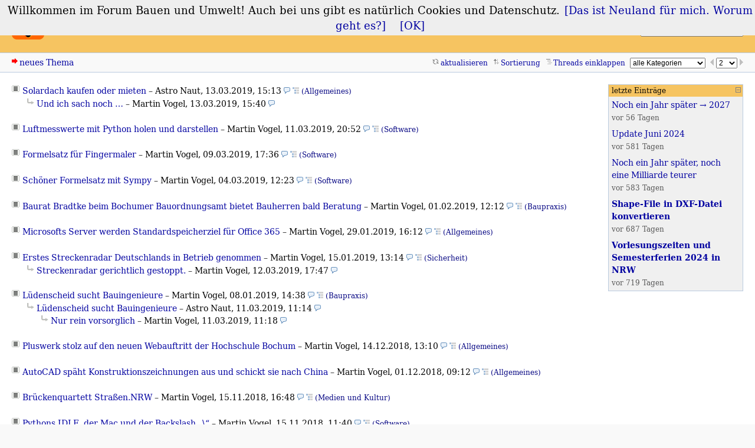

--- FILE ---
content_type: text/html; charset=utf-8
request_url: https://bauforum.wirklichewelt.de/index.php?mode=index&page=2
body_size: 5192
content:
<!DOCTYPE html>
<html xmlns="http://www.w3.org/1999/xhtml" xml:lang="de" dir="ltr" lang="de">
<head>
<title>Forum Bauen und Umwelt</title>
<meta name="viewport" content="width=device-width, initial-scale=1" />
<meta http-equiv="content-type" content="text/html; charset=utf-8" />
<meta name="description" content="Das Bauforum" />
<link rel="icon" type="image/png" sizes="32x32" href="/favicon-32x32.png">
<link rel="icon" type="image/png" sizes="16x16" href="/favicon-16x16.png">
<link rel="icon" type="image/png" sizes="192x192" href="/bauforum_logo_192r12.png" />
<link rel="shortcut icon" type="image/png" sizes="192x192" href="/bauforum_logo_192r12.png" />
<link rel="apple-touch-icon-precomposed" href="/apple-touch-icon-precomposed.png"/>
<meta name="application-name" content="Bauforum">
<meta name="apple-mobile-web-app-title" content="Bauforum">
<meta name="referrer" content="origin" />
<meta name="referrer" content="same-origin" />
<meta name="generator" content="my little forum 2.4.11" />
<link rel="stylesheet" type="text/css" href="https://bauforum.wirklichewelt.de/themes/bauforum_6/style.min.css" media="all" />
<link rel="alternate" type="application/rss+xml" title="RSS" href="index.php?mode=rss" /><link rel="top" href="./" />
<link rel="first" href="index.php?mode=index&amp;page=1" />
<link rel="prev" href="index.php?mode=index&amp;page=1" />
<link rel="last" href="index.php?mode=index&amp;page=137" />
<link rel="search" href="index.php?mode=search" />
<link rel="shortcut icon" href="https://bauforum.wirklichewelt.de/themes/bauforum_6/images/favicon.ico" />
<script src="https://bauforum.wirklichewelt.de/index.php?mode=js_defaults&amp;t=1730892818" type="text/javascript" charset="utf-8"></script>
<script src="https://bauforum.wirklichewelt.de/js/main.min.js" type="text/javascript" charset="utf-8"></script>
<meta name="twitter:card" content="summary" />
<meta property="og:title" content="" />
<meta property="og:description" content="" />
<meta property="og:image" content="" />

<meta property="og:site_name" content="Forum Bauen und Umwelt" />
</head>

<body itemscope itemtype="http://schema.org/Article" lang="de" xml:lang="de">
<script src="https://bauforum.wirklichewelt.de/js/cookiechoices.js" type="text/javascript" charset="utf-8"></script>
<script>
  document.addEventListener('DOMContentLoaded', function(event) {
    cookieChoices.showCookieConsentBar('Willkommen im Forum Bauen und Umwelt! Auch bei uns gibt es natürlich Cookies und Datenschutz.',
      '[OK]', '[Das ist Neuland für mich. Worum geht es?]', 'https://martinvogel.de/impressum#cookies');
  });
</script>

<!--[if IE]><div id="ie"><![endif]-->

<div id="top">

<div id="logo">
<h1><a href="./" title="zur Hauptseite">Forum Bauen und Umwelt</a></h1>
</div>

<div id="nav">
<ul id="usermenu">
<li><a href="index.php?mode=login" title="Anmelden">Login</a></li><li><a href="index.php?mode=register" title="Benutzerkonto einrichten">Registrieren</a></li></ul>
<form id="topsearch" action="index.php" method="get" title="Einträge durchsuchen" accept-charset="utf-8"><div><input type="hidden" name="mode" value="search" /><label for="search-input">Suche:</label>&nbsp;<input id="search-input" type="text" name="search" value="suchen…" /><!--&nbsp;<input type="image" src="templates//images/submit.png" alt="[&raquo;]" />--></div></form></div>
</div>

<div id="subnav">
<div id="subnav-1"><a class="stronglink" href="index.php?mode=posting" title="neuer Eintrag / neues Thema beginnen">neues Thema</a>
</div>
<div id="subnav-2"><ul id="subnavmenu"><li><a class="refresh" href="index.php?refresh=1&amp;category=0" title="neue und gelesene Einträge zurücksetzen" rel="nofollow">aktualisieren</a></li><li><a class="order-1" href="index.php?mode=index&amp;thread_order=1" title="Nach Zeit der letzten Antwort sortieren" rel="nofollow">Sortierung</a></li><li><a class="fold-1" href="index.php?fold_threads=1" title="Antworten verbergen">Threads einklappen</a></li>
<!-- <li><a class="tableview" href="index.php?toggle_view=1" title="Einträge in Tabellenansicht anzeigen">Tabellenansicht</a></li> -->
</ul>
<form action="index.php" method="get" accept-charset="utf-8"><div>
<input type="hidden" name="mode" value="index" />
&nbsp;<select class="small" size="1" name="category" title="Kategorie">
<option value="0" selected="selected">alle Kategorien</option>
<option value="1">Allgemeines</option><option value="3">Bauforschung</option><option value="4">Baupraxis</option><option value="5">Fachschaft</option><option value="6">Firlefanz</option><option value="7">Flohmarkt</option><option value="8">Geräte und Technik</option><option value="9">HS Bochum</option><option value="10">Ingenieurbüro</option><option value="11">Klausuren</option><option value="12">Lehre</option><option value="13">Literatur</option><option value="14">Nachhaltigkeit</option><option value="15">Nachhilfe</option><option value="16">Medien und Kultur</option><option value="22">Sicherheit</option><option value="17">Software</option><option value="18">Stellenbörse</option><option value="19">Termine</option><option value="20">Webmaster</option><option value="21">Wettbewerb</option></select><noscript><div class="inline"><input class="small" type="submit" value="&raquo;" title="Los" /></div></noscript></div></form>&nbsp; <a href="index.php?mode=index&amp;page=1"><img class="previous" src="themes/bauforum_6/images/plain.png" alt="[&laquo;]" title="vorige Seite" width="6" height="11" /></a><form action="index.php" method="get"><div class="inline">
<input type="hidden" name="mode" value="index" />
<select class="small" size="1" name="page" title="Seite">
<option value="1">1</option><option value="2" selected="selected">2</option><option value="3">3</option><option value="4">4</option><option value="5">5</option><option value="6">6</option><option value="7">7</option><option value="8">8</option><option value="9">9</option><option value="10">10</option><option value="11">11</option></select><noscript><div class="inline"><input class="small" type="submit" value="&raquo;" title="Los" /></div></noscript>
</div></form>
<a href="index.php?mode=index&amp;page=3"><img class="next" src="themes/bauforum_6/images/plain.png" alt="[&raquo;]" title="nächste Seite" width="6" height="11" /></a></div>
</div>

<div id="content">
<div id="sidebar">
<a href="index.php?toggle_sidebar=true"><img id="sidebartoggle" class="hide-sidebar" src="themes/bauforum_6/images/plain.png" title="Sidebar ein-/ausblenden" alt="[+/-]" width="9" height="9" /></a>
<h3 class="sidebar"><a href="index.php?toggle_sidebar=true" title="Sidebar ein-/ausblenden">Sidebar</a></h3>
<div id="sidebarcontent">
<div id="latest-postings">
<h3>letzte Einträge</h3>
<ul id="latest-postings-container">
<li><a href="index.php?id=11768" title="Martin Vogel, 19.11.2025, 16:39 (Baupraxis)"><span class="entry-title">Noch ein Jahr später → 2027</span><br />
<span class="entry-date">vor 56 Tagen</span></a></li><li><a href="index.php?id=11767" title="Martin Vogel, 12.06.2024, 23:07 (Software)"><span class="entry-title">Update Juni 2024</span><br />
<span class="entry-date">vor 581 Tagen</span></a></li><li><a href="index.php?id=11766" title="Martin Vogel, 10.06.2024, 18:24 (Baupraxis)"><span class="entry-title">Noch ein Jahr später, noch eine Milliarde teurer</span><br />
<span class="entry-date">vor 583 Tagen</span></a></li><li><a href="index.php?id=11765" title="Martin Vogel, 27.02.2024, 15:46 (Allgemeines)"><span class="entry-title"><strong>Shape-File in DXF-Datei konvertieren</strong></span><br />
<span class="entry-date">vor 687 Tagen</span></a></li><li><a href="index.php?id=11764" title="Martin Vogel, 26.01.2024, 12:30 (Allgemeines)"><span class="entry-title"><strong>Vorlesungszeiten und Semesterferien 2024 in NRW</strong></span><br />
<span class="entry-date">vor 719 Tagen</span></a></li></ul>
</div>
</div>
</div>

<ul id="thread-11710" class="thread expanded">


<li><a class="thread" href="index.php?id=11710">Solardach kaufen oder mieten</a> – Astro Naut<span id="p11710" class="tail">, 13.03.2019, 15:13 <a href="index.php?mode=thread&amp;id=11710" title="gesamten Thread öffnen"><img src="themes/bauforum_6/images/complete_thread.png" title="gesamten Thread öffnen" alt="[*]" width="11" height="11" /></a> <a href="index.php?mode=index&amp;category=1" title="Einträge in der Kategorie &quot;Allgemeines&quot; anzeigen"><span class="category">(Allgemeines)</span></a></span>
<ul class="reply">
<li><a class="reply" href="index.php?id=11711">Und ich sach noch …</a> – <span class="admin registered_user" title="Administrator">Martin Vogel</span><span id="p11711" class="tail">, 13.03.2019, 15:40</span>
</li></ul></li>
</ul>
<ul id="thread-11708" class="thread expanded">


<li><a class="thread" href="index.php?id=11708">Luftmesswerte mit Python holen und darstellen</a> – <span class="admin registered_user" title="Administrator">Martin Vogel</span><span id="p11708" class="tail">, 11.03.2019, 20:52 <a href="index.php?mode=thread&amp;id=11708" title="gesamten Thread öffnen"><img src="themes/bauforum_6/images/complete_thread.png" title="gesamten Thread öffnen" alt="[*]" width="11" height="11" /></a> <a href="index.php?mode=index&amp;category=17" title="Einträge in der Kategorie &quot;Software&quot; anzeigen"><span class="category">(Software)</span></a></span>
</li>
</ul>
<ul id="thread-11699" class="thread expanded">


<li><a class="thread" href="index.php?id=11699">Formelsatz für Fingermaler</a> – <span class="admin registered_user" title="Administrator">Martin Vogel</span><span id="p11699" class="tail">, 09.03.2019, 17:36 <a href="index.php?mode=thread&amp;id=11699" title="gesamten Thread öffnen"><img src="themes/bauforum_6/images/complete_thread.png" title="gesamten Thread öffnen" alt="[*]" width="11" height="11" /></a> <a href="index.php?mode=index&amp;category=17" title="Einträge in der Kategorie &quot;Software&quot; anzeigen"><span class="category">(Software)</span></a></span>
</li>
</ul>
<ul id="thread-11698" class="thread expanded">


<li><a class="thread" href="index.php?id=11698">Schöner Formelsatz mit Sympy</a> – <span class="admin registered_user" title="Administrator">Martin Vogel</span><span id="p11698" class="tail">, 04.03.2019, 12:23 <a href="index.php?mode=thread&amp;id=11698" title="gesamten Thread öffnen"><img src="themes/bauforum_6/images/complete_thread.png" title="gesamten Thread öffnen" alt="[*]" width="11" height="11" /></a> <a href="index.php?mode=index&amp;category=17" title="Einträge in der Kategorie &quot;Software&quot; anzeigen"><span class="category">(Software)</span></a></span>
</li>
</ul>
<ul id="thread-11696" class="thread expanded">


<li><a class="thread" href="index.php?id=11696">Baurat Bradtke beim Bochumer Bauordnungsamt bietet Bauherren bald Beratung</a> – <span class="admin registered_user" title="Administrator">Martin Vogel</span><span id="p11696" class="tail">, 01.02.2019, 12:12 <a href="index.php?mode=thread&amp;id=11696" title="gesamten Thread öffnen"><img src="themes/bauforum_6/images/complete_thread.png" title="gesamten Thread öffnen" alt="[*]" width="11" height="11" /></a> <a href="index.php?mode=index&amp;category=4" title="Einträge in der Kategorie &quot;Baupraxis&quot; anzeigen"><span class="category">(Baupraxis)</span></a></span>
</li>
</ul>
<ul id="thread-11695" class="thread expanded">


<li><a class="thread" href="index.php?id=11695">Microsofts Server werden Standardspeicherziel für Office 365</a> – <span class="admin registered_user" title="Administrator">Martin Vogel</span><span id="p11695" class="tail">, 29.01.2019, 16:12 <a href="index.php?mode=thread&amp;id=11695" title="gesamten Thread öffnen"><img src="themes/bauforum_6/images/complete_thread.png" title="gesamten Thread öffnen" alt="[*]" width="11" height="11" /></a> <a href="index.php?mode=index&amp;category=1" title="Einträge in der Kategorie &quot;Allgemeines&quot; anzeigen"><span class="category">(Allgemeines)</span></a></span>
</li>
</ul>
<ul id="thread-11694" class="thread expanded">


<li><a class="thread" href="index.php?id=11694">Erstes Streckenradar Deutschlands in Betrieb genommen</a> – <span class="admin registered_user" title="Administrator">Martin Vogel</span><span id="p11694" class="tail">, 15.01.2019, 13:14 <a href="index.php?mode=thread&amp;id=11694" title="gesamten Thread öffnen"><img src="themes/bauforum_6/images/complete_thread.png" title="gesamten Thread öffnen" alt="[*]" width="11" height="11" /></a> <a href="index.php?mode=index&amp;category=22" title="Einträge in der Kategorie &quot;Sicherheit&quot; anzeigen"><span class="category">(Sicherheit)</span></a></span>
<ul class="reply">
<li><a class="reply" href="index.php?id=11709">Streckenradar gerichtlich gestoppt.</a> – <span class="admin registered_user" title="Administrator">Martin Vogel</span><span id="p11709" class="tail">, 12.03.2019, 17:47</span>
</li></ul></li>
</ul>
<ul id="thread-11693" class="thread expanded">


<li><a class="thread" href="index.php?id=11693">Lüdenscheid sucht Bauingenieure</a> – <span class="admin registered_user" title="Administrator">Martin Vogel</span><span id="p11693" class="tail">, 08.01.2019, 14:38 <a href="index.php?mode=thread&amp;id=11693" title="gesamten Thread öffnen"><img src="themes/bauforum_6/images/complete_thread.png" title="gesamten Thread öffnen" alt="[*]" width="11" height="11" /></a> <a href="index.php?mode=index&amp;category=4" title="Einträge in der Kategorie &quot;Baupraxis&quot; anzeigen"><span class="category">(Baupraxis)</span></a></span>
<ul class="reply">
<li><a class="reply" href="index.php?id=11705">Lüdenscheid sucht Bauingenieure</a> – Astro Naut<span id="p11705" class="tail">, 11.03.2019, 11:14</span>
<ul class="reply">
<li><a class="reply" href="index.php?id=11706">Nur rein vorsorglich</a> – <span class="admin registered_user" title="Administrator">Martin Vogel</span><span id="p11706" class="tail">, 11.03.2019, 11:18</span>
</li></ul></li></ul></li>
</ul>
<ul id="thread-11692" class="thread expanded">


<li><a class="thread" href="index.php?id=11692">Pluswerk stolz auf den neuen Webauftritt der Hochschule Bochum</a> – <span class="admin registered_user" title="Administrator">Martin Vogel</span><span id="p11692" class="tail">, 14.12.2018, 13:10 <a href="index.php?mode=thread&amp;id=11692" title="gesamten Thread öffnen"><img src="themes/bauforum_6/images/complete_thread.png" title="gesamten Thread öffnen" alt="[*]" width="11" height="11" /></a> <a href="index.php?mode=index&amp;category=1" title="Einträge in der Kategorie &quot;Allgemeines&quot; anzeigen"><span class="category">(Allgemeines)</span></a></span>
</li>
</ul>
<ul id="thread-11691" class="thread expanded">


<li><a class="thread" href="index.php?id=11691">AutoCAD späht Konstruktionszeichnungen aus und schickt sie nach China</a> – <span class="admin registered_user" title="Administrator">Martin Vogel</span><span id="p11691" class="tail">, 01.12.2018, 09:12 <a href="index.php?mode=thread&amp;id=11691" title="gesamten Thread öffnen"><img src="themes/bauforum_6/images/complete_thread.png" title="gesamten Thread öffnen" alt="[*]" width="11" height="11" /></a> <a href="index.php?mode=index&amp;category=1" title="Einträge in der Kategorie &quot;Allgemeines&quot; anzeigen"><span class="category">(Allgemeines)</span></a></span>
</li>
</ul>
<ul id="thread-11689" class="thread expanded">


<li><a class="thread" href="index.php?id=11689">Brückenquartett Straßen.NRW</a> – <span class="admin registered_user" title="Administrator">Martin Vogel</span><span id="p11689" class="tail">, 15.11.2018, 16:48 <a href="index.php?mode=thread&amp;id=11689" title="gesamten Thread öffnen"><img src="themes/bauforum_6/images/complete_thread.png" title="gesamten Thread öffnen" alt="[*]" width="11" height="11" /></a> <a href="index.php?mode=index&amp;category=16" title="Einträge in der Kategorie &quot;Medien und Kultur&quot; anzeigen"><span class="category">(Medien und Kultur)</span></a></span>
</li>
</ul>
<ul id="thread-11688" class="thread expanded">


<li><a class="thread" href="index.php?id=11688">Pythons IDLE, der Mac und der Backslash „\“</a> – <span class="admin registered_user" title="Administrator">Martin Vogel</span><span id="p11688" class="tail">, 15.11.2018, 11:40 <a href="index.php?mode=thread&amp;id=11688" title="gesamten Thread öffnen"><img src="themes/bauforum_6/images/complete_thread.png" title="gesamten Thread öffnen" alt="[*]" width="11" height="11" /></a> <a href="index.php?mode=index&amp;category=17" title="Einträge in der Kategorie &quot;Software&quot; anzeigen"><span class="category">(Software)</span></a></span>
</li>
</ul>
<ul id="thread-11686" class="thread expanded">


<li><a class="thread" href="index.php?id=11686">BricsCAD V19 für Windows erschienen</a> – <span class="admin registered_user" title="Administrator">Martin Vogel</span><span id="p11686" class="tail">, 13.11.2018, 17:01 <a href="index.php?mode=thread&amp;id=11686" title="gesamten Thread öffnen"><img src="themes/bauforum_6/images/complete_thread.png" title="gesamten Thread öffnen" alt="[*]" width="11" height="11" /></a> <a href="index.php?mode=index&amp;category=17" title="Einträge in der Kategorie &quot;Software&quot; anzeigen"><span class="category">(Software)</span></a></span>
<ul class="reply">
<li><a class="reply" href="index.php?id=11728">BricsCAD V19 für Linux in deutscher Übersetzung</a> – <span class="admin registered_user" title="Administrator">Martin Vogel</span><span id="p11728" class="tail">, 19.06.2019, 11:08</span>
</li></ul></li>
</ul>
<ul id="thread-11685" class="thread expanded">


<li><a class="thread" href="index.php?id=11685">Bürger kartieren Bochumer Lärm</a> – <span class="admin registered_user" title="Administrator">Martin Vogel</span><span id="p11685" class="tail">, 08.11.2018, 13:00 <a href="index.php?mode=thread&amp;id=11685" title="gesamten Thread öffnen"><img src="themes/bauforum_6/images/complete_thread.png" title="gesamten Thread öffnen" alt="[*]" width="11" height="11" /></a> <a href="index.php?mode=index&amp;category=3" title="Einträge in der Kategorie &quot;Bauforschung&quot; anzeigen"><span class="category">(Bauforschung)</span></a></span>
<ul class="reply">
<li><a class="reply" href="index.php?id=11740">Ergebnisse werden im Unicenter vorgestellt</a> – <span class="admin registered_user" title="Administrator">Martin Vogel</span><span id="p11740" class="tail">, 14.10.2019, 13:38</span>
</li></ul></li>
</ul>
<ul id="thread-11684" class="thread expanded">


<li><a class="thread" href="index.php?id=11684">Schwedische Hexagon AB wird weltweit größter AEC- und BIM-Anbieter</a> – <span class="admin registered_user" title="Administrator">Martin Vogel</span><span id="p11684" class="tail">, 05.11.2018, 16:14 <a href="index.php?mode=thread&amp;id=11684" title="gesamten Thread öffnen"><img src="themes/bauforum_6/images/complete_thread.png" title="gesamten Thread öffnen" alt="[*]" width="11" height="11" /></a> <a href="index.php?mode=index&amp;category=17" title="Einträge in der Kategorie &quot;Software&quot; anzeigen"><span class="category">(Software)</span></a></span>
</li>
</ul>
<ul id="thread-11683" class="thread expanded">


<li><a class="thread" href="index.php?id=11683">Baugewerbe spricht sich gegen dauerhafte Zeitumstellung aus</a> – <span class="admin registered_user" title="Administrator">Martin Vogel</span><span id="p11683" class="tail">, 26.10.2018, 13:06 <a href="index.php?mode=thread&amp;id=11683" title="gesamten Thread öffnen"><img src="themes/bauforum_6/images/complete_thread.png" title="gesamten Thread öffnen" alt="[*]" width="11" height="11" /></a> <a href="index.php?mode=index&amp;category=4" title="Einträge in der Kategorie &quot;Baupraxis&quot; anzeigen"><span class="category">(Baupraxis)</span></a></span>
</li>
</ul>
<ul id="thread-11682" class="thread expanded">


<li><a class="thread" href="index.php?id=11682">Wie man das Bauforum in Feedly einbindet</a> – <span class="admin registered_user" title="Administrator">Martin Vogel</span><span id="p11682" class="tail">, 23.10.2018, 17:43 <a href="index.php?mode=thread&amp;id=11682" title="gesamten Thread öffnen"><img src="themes/bauforum_6/images/complete_thread.png" title="gesamten Thread öffnen" alt="[*]" width="11" height="11" /></a> <a href="index.php?mode=index&amp;category=17" title="Einträge in der Kategorie &quot;Software&quot; anzeigen"><span class="category">(Software)</span></a></span>
</li>
</ul>
<ul id="thread-11681" class="thread expanded">


<li><a class="thread" href="index.php?id=11681">Geheimer CAD-Befehl, um Text in 3D-Objekte umzuwandeln</a> – <span class="admin registered_user" title="Administrator">Martin Vogel</span><span id="p11681" class="tail">, 20.10.2018, 19:19 <a href="index.php?mode=thread&amp;id=11681" title="gesamten Thread öffnen"><img src="themes/bauforum_6/images/complete_thread.png" title="gesamten Thread öffnen" alt="[*]" width="11" height="11" /></a> <a href="index.php?mode=index&amp;category=17" title="Einträge in der Kategorie &quot;Software&quot; anzeigen"><span class="category">(Software)</span></a></span>
</li>
</ul>
<ul id="thread-11680" class="thread expanded">


<li><a class="thread" href="index.php?id=11680">BricsCAD 18.2.25 für Linux erschienen</a> – <span class="admin registered_user" title="Administrator">Martin Vogel</span><span id="p11680" class="tail">, 19.10.2018, 13:02 <a href="index.php?mode=thread&amp;id=11680" title="gesamten Thread öffnen"><img src="themes/bauforum_6/images/complete_thread.png" title="gesamten Thread öffnen" alt="[*]" width="11" height="11" /></a> <a href="index.php?mode=index&amp;category=17" title="Einträge in der Kategorie &quot;Software&quot; anzeigen"><span class="category">(Software)</span></a></span>
</li>
</ul>
<ul id="thread-11679" class="thread expanded">


<li><a class="thread" href="index.php?id=11679">Stundenplan Fachbereich Bau- und Umweltingenieurwesen</a> – <span class="admin registered_user" title="Administrator">Martin Vogel</span><span id="p11679" class="tail">, 15.10.2018, 21:58 <a href="index.php?mode=thread&amp;id=11679" title="gesamten Thread öffnen"><img src="themes/bauforum_6/images/complete_thread.png" title="gesamten Thread öffnen" alt="[*]" width="11" height="11" /></a> <a href="index.php?mode=index&amp;category=9" title="Einträge in der Kategorie &quot;HS Bochum&quot; anzeigen"><span class="category">(HS Bochum)</span></a></span>
<ul class="reply">
<li><a class="reply" href="index.php?id=11714">Stundenplan Sommersemester 2019 Fachbereich Bau- und Umweltingenieurwesen</a> – <span class="admin registered_user" title="Administrator">Martin Vogel</span><span id="p11714" class="tail">, 25.03.2019, 12:28</span>
</li></ul></li>
</ul>
<ul id="thread-11678" class="thread expanded">


<li><a class="thread" href="index.php?id=11678">ESA veröffentlicht Höhendaten aller Landoberflächen</a> – <span class="admin registered_user" title="Administrator">Martin Vogel</span><span id="p11678" class="tail">, 15.10.2018, 09:57 <a href="index.php?mode=thread&amp;id=11678" title="gesamten Thread öffnen"><img src="themes/bauforum_6/images/complete_thread.png" title="gesamten Thread öffnen" alt="[*]" width="11" height="11" /></a> <a href="index.php?mode=index&amp;category=17" title="Einträge in der Kategorie &quot;Software&quot; anzeigen"><span class="category">(Software)</span></a></span>
</li>
</ul>
<ul id="thread-11676" class="thread expanded">


<li><a class="thread" href="index.php?id=11676">Persönliche Homepages im Fachbereich Bau- und Umweltingenieurwesen</a> – <span class="admin registered_user" title="Administrator">Martin Vogel</span><span id="p11676" class="tail">, 12.10.2018, 16:02 <a href="index.php?mode=thread&amp;id=11676" title="gesamten Thread öffnen"><img src="themes/bauforum_6/images/complete_thread.png" title="gesamten Thread öffnen" alt="[*]" width="11" height="11" /></a> <a href="index.php?mode=index&amp;category=20" title="Einträge in der Kategorie &quot;Webmaster&quot; anzeigen"><span class="category">(Webmaster)</span></a></span>
</li>
</ul>
<ul id="thread-11675" class="thread expanded">


<li><a class="thread" href="index.php?id=11675">Selbstverstärkender Werkstoff aus frischer Luft und Sonnenschein</a> – <span class="admin registered_user" title="Administrator">Martin Vogel</span><span id="p11675" class="tail">, 12.10.2018, 10:18 <a href="index.php?mode=thread&amp;id=11675" title="gesamten Thread öffnen"><img src="themes/bauforum_6/images/complete_thread.png" title="gesamten Thread öffnen" alt="[*]" width="11" height="11" /></a> <a href="index.php?mode=index&amp;category=3" title="Einträge in der Kategorie &quot;Bauforschung&quot; anzeigen"><span class="category">(Bauforschung)</span></a></span>
</li>
</ul>
<ul id="thread-11674" class="thread expanded">


<li><a class="thread" href="index.php?id=11674">Ab Januar Qualitätssicherung für Tragsicherheitsnachweis</a> – <span class="admin registered_user" title="Administrator">Martin Vogel</span><span id="p11674" class="tail">, 10.10.2018, 12:34 <a href="index.php?mode=thread&amp;id=11674" title="gesamten Thread öffnen"><img src="themes/bauforum_6/images/complete_thread.png" title="gesamten Thread öffnen" alt="[*]" width="11" height="11" /></a> <a href="index.php?mode=index&amp;category=4" title="Einträge in der Kategorie &quot;Baupraxis&quot; anzeigen"><span class="category">(Baupraxis)</span></a></span>
</li>
</ul>
<ul id="thread-11672" class="thread expanded">


<li><a class="thread" href="index.php?id=11672">Schattbachstraße gesperrt, keine Busverbindung zur Hochschule Bochum</a> – <span class="admin registered_user" title="Administrator">Martin Vogel</span><span id="p11672" class="tail">, 08.10.2018, 10:02 <a href="index.php?mode=thread&amp;id=11672" title="gesamten Thread öffnen"><img src="themes/bauforum_6/images/complete_thread.png" title="gesamten Thread öffnen" alt="[*]" width="11" height="11" /></a> <a href="index.php?mode=index&amp;category=9" title="Einträge in der Kategorie &quot;HS Bochum&quot; anzeigen"><span class="category">(HS Bochum)</span></a></span>
<ul class="reply">
<li><a class="reply" href="index.php?id=11673">Marode Brückenkappen</a> – <span class="admin registered_user" title="Administrator">Martin Vogel</span><span id="p11673" class="tail">, 08.10.2018, 15:32</span>
</li>
<li><a class="reply" href="index.php?id=11677">Schattbachstraße wieder offen</a> – <span class="admin registered_user" title="Administrator">Martin Vogel</span><span id="p11677" class="tail">, 13.10.2018, 11:50</span>
</li></ul></li>
</ul>
<ul id="thread-11671" class="thread expanded">


<li><a class="thread" href="index.php?id=11671">Windows-Update vergrößert freien Festplattenplatz</a> – <span class="admin registered_user" title="Administrator">Martin Vogel</span><span id="p11671" class="tail">, 06.10.2018, 13:46 <a href="index.php?mode=thread&amp;id=11671" title="gesamten Thread öffnen"><img src="themes/bauforum_6/images/complete_thread.png" title="gesamten Thread öffnen" alt="[*]" width="11" height="11" /></a> <a href="index.php?mode=index&amp;category=17" title="Einträge in der Kategorie &quot;Software&quot; anzeigen"><span class="category">(Software)</span></a></span>
</li>
</ul>
<ul id="thread-11670" class="thread expanded">


<li><a class="thread" href="index.php?id=11670">Messeticket INTERGEO + BIMWorld</a> – <span class="registered_user">BricsCAD Deutschland</span><span id="p11670" class="tail">, 27.09.2018, 09:35 <a href="index.php?mode=thread&amp;id=11670" title="gesamten Thread öffnen"><img src="themes/bauforum_6/images/complete_thread.png" title="gesamten Thread öffnen" alt="[*]" width="11" height="11" /></a> <a href="index.php?mode=index&amp;category=1" title="Einträge in der Kategorie &quot;Allgemeines&quot; anzeigen"><span class="category">(Allgemeines)</span></a></span>
</li>
</ul>
<ul id="thread-11669" class="thread expanded">


<li><a class="thread" href="index.php?id=11669">Studentische / Wissenschaftliche Hilfskraft am Internationalen Geothermiezentru</a> – <span class="registered_user">Eicker</span><span id="p11669" class="tail">, 20.09.2018, 09:54 <a href="index.php?mode=thread&amp;id=11669" title="gesamten Thread öffnen"><img src="themes/bauforum_6/images/complete_thread.png" title="gesamten Thread öffnen" alt="[*]" width="11" height="11" /></a> <a href="index.php?mode=index&amp;category=18" title="Einträge in der Kategorie &quot;Stellenbörse&quot; anzeigen"><span class="category">(Stellenbörse)</span></a></span>
</li>
</ul>
<ul id="thread-11668" class="thread expanded">


<li><a class="thread" href="index.php?id=11668">Umlaute und Unicode-Zeichen in Python-CGI-Skripten</a> – <span class="admin registered_user" title="Administrator">Martin Vogel</span><span id="p11668" class="tail">, 18.09.2018, 11:45 <a href="index.php?mode=thread&amp;id=11668" title="gesamten Thread öffnen"><img src="themes/bauforum_6/images/complete_thread.png" title="gesamten Thread öffnen" alt="[*]" width="11" height="11" /></a> <a href="index.php?mode=index&amp;category=17" title="Einträge in der Kategorie &quot;Software&quot; anzeigen"><span class="category">(Software)</span></a></span>
</li>
</ul>
<ul id="thread-11667" class="thread expanded">


<li><a class="thread" href="index.php?id=11667">Hochschulcampus erhält neues Observatorium</a> – <span class="admin registered_user" title="Administrator">Martin Vogel</span><span id="p11667" class="tail">, 14.09.2018, 21:02 <a href="index.php?mode=thread&amp;id=11667" title="gesamten Thread öffnen"><img src="themes/bauforum_6/images/complete_thread.png" title="gesamten Thread öffnen" alt="[*]" width="11" height="11" /></a> <a href="index.php?mode=index&amp;category=9" title="Einträge in der Kategorie &quot;HS Bochum&quot; anzeigen"><span class="category">(HS Bochum)</span></a></span>
</li>
</ul>

<ul class="pagination pagination-index">
<li><a href="index.php?mode=index&amp;page=1" title="vorige Seite">&laquo;</a></li><li><a href="index.php?mode=index&amp;page=1">1</a></li><li><span class="current">2</span></li><li><a href="index.php?mode=index&amp;page=3">3</a></li><li><a href="index.php?mode=index&amp;page=4">4</a></li><li>&hellip;</li><li><a href="index.php?mode=index&amp;page=137">137</a></li><li><a href="index.php?mode=index&amp;page=3" title="nächste Seite">&raquo;</a></li>  
</ul>
</div>

<div id="footer">
<div id="footer-1">8414 Einträge in 4099 Threads, 25 registrierte Benutzer, 47 Benutzer online (0 registrierte, 47 Gäste)<br />
Forumszeit: 14.01.2026, 13:14 (Europe/Berlin)</div>
<div id="footer-2">
<ul id="footermenu">
<li><a class="rss" href="index.php?mode=rss" title="RSS-Feed aller neuen Einträge">RSS Einträge</a> &nbsp;<a class="rss" href="index.php?mode=rss&amp;items=thread_starts" title="RSS-Feed aller neuen Threads">RSS Threads</a></li><li><a href="index.php?mode=contact" title="E-Mail an den Foren-Administrator" rel="nofollow">Kontakt</a></li><li><a href="https://martinvogel.de/impressum" title="Impressum" rel="nofollow">Impressum und Datenschutzhinweis</a></li>
</ul></div>
</div>

<div id="pbmlf"><a href="https://mylittleforum.net/">powered by my little forum</a></div>

<!--[if IE]></div><![endif]-->

</body>
</html>
